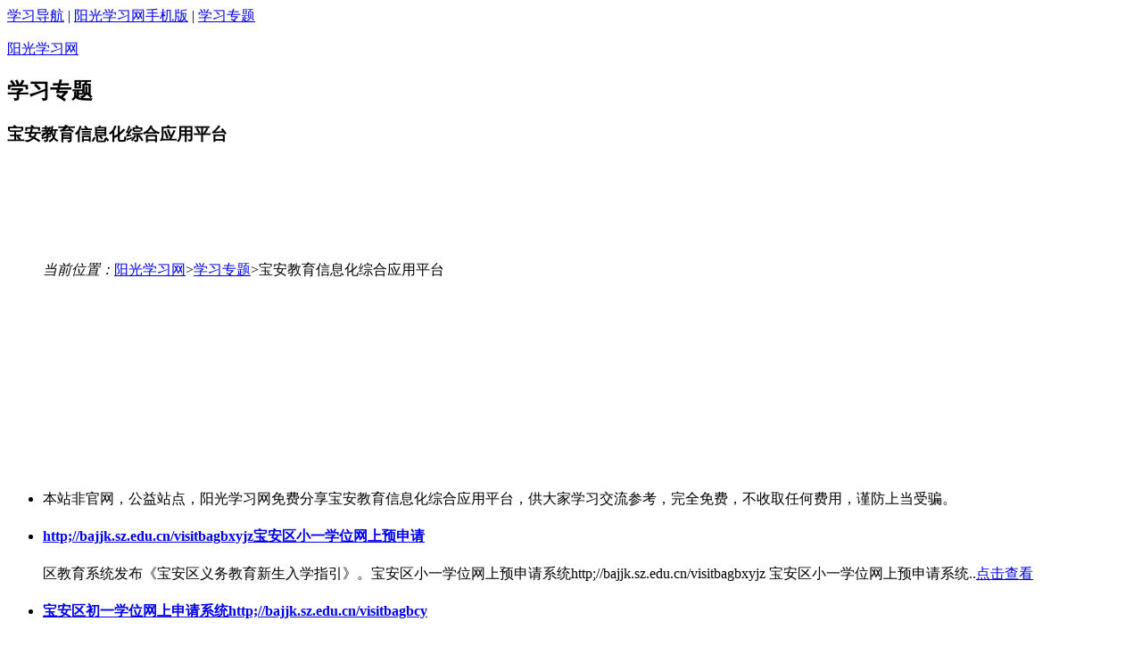

--- FILE ---
content_type: text/html
request_url: http://www.yggk.net/zt/46836/
body_size: 3700
content:
<!DOCTYPE HTML><html><head><meta charset="gb2312">
<title>宝安教育信息化综合应用平台</title>
<meta name="keywords" content="宝安教育信息化综合应用平台" />
<meta name="description" content="阳光考试网小编免费整理分享宝安教育信息化综合应用平台，供大家学习备考参考！宝安教育信息化综合应用平台" />
<link rel="stylesheet" type="text/css" href="http://www.yggk.net/templets/gaokao/gkzt/tongyong/style.css" />
<meta http-equiv="Cache-Control" content="no-transform" />
<base target="_blank" />
</head>
<body>

<div class="head">
  <div class='top'>
<a href="http://www.yggk.net/data/sitemap.html">学习导航</a> | <a href="http://m.yggk.net">阳光学习网手机版</a> | <a href='http://m.yggk.net/list/291.html'>学习专题</a>
  </div>
<p class="blank10"></p>
<div class="logo"><a href='http://www.yggk.net' title='阳光学习网'>阳光学习网</a></div>

<div class="nav">
<!--这里插入468*60，创建于2014-5-1-->
</div>

</div>
<!-- head end-->

<div class="hd">
<div class="warp"><h2>学习专题</h2><h3>宝安教育信息化综合应用平台</h3></div>
</div>


<div style="width:960px;margin:10px auto;">

<!--960*90广告位-->
<script type="text/javascript" src="//daima.yggk.net/site/jed/f/source/kbd-bt.js"></script>


</div>

<div style="width:960px;margin:10px auto;">
<!--这里插入   全局横幅第二个广告位960*90 
-->
</div>

<!-- title end-->
<div class="list">

<!-- exam all start-->
<div class="exam all">
<dl><dd><em>当前位置：</em><a href="http://m.yggk.net/">阳光学习网</a>><a href="http://www.yggk.net/zt/">学习专题</a>>宝安教育信息化综合应用平台</dd></dl>

<!-- 600*200文章正文开始-->
<div style="width:600px;margin:0 auto;">
<script type="text/javascript" src="//daima.yggk.net/site/i/d-c/static/eja/source/cam.js"></script>
</div>



<ul>

<li>
<p>本站非官网，公益站点，阳光学习网免费分享宝安教育信息化综合应用平台，供大家学习交流参考，完全免费，不收取任何费用，谨防上当受骗。</p>
</li>


                    	<li><h4><span class="doc"></span><a href="http://www.yggk.net/wenku/37596.html">http;//bajjk.sz.edu.cn/visitbagbxyjz宝安区小一学位网上预申请</a></h4><p>区教育系统发布《宝安区义务教育新生入学指引》。宝安区小一学位网上预申请系统http;//bajjk.sz.edu.cn/visitbagbxyjz  宝安区小一学位网上预申请系统..<a href="http://www.yggk.net/wenku/37596.html" class="btn solid blue">点击查看</a></p></li>
<li><h4><span class="doc"></span><a href="http://www.yggk.net/wenku/37593.html">宝安区初一学位网上申请系统http;//bajjk.sz.edu.cn/visitbagbcy</a></h4><p>阳光考试网小编整理分享区教育系统发布《宝安区2018年义务教育新生入学指引》。记者从中了解到，4月20日起，宝安区小一学位开始网上报名，截止时间为5..<a href="http://www.yggk.net/wenku/37593.html" class="btn solid blue">点击查看</a></p></li>
<li><h4><span class="doc"></span><a href="http://www.yggk.net/wenku/47111.html">宝安区小一学位网上申请系统https://zs.baoan.gov.cn/visitbagbx</a></h4><p>深圳市宝安区小一学位网上申请系统https://zs.baoan.gov.cn/visitbagbxyjz 重要提示：http://m.yuzhulin.com/article/17397.html宝安区小一学位网上申..<a href="http://www.yggk.net/wenku/47111.html" class="btn solid blue">点击查看</a></p></li>
<li><h4><span class="doc"></span><a href="http://www.yggk.net/zt/46836/">宝安教育信息化综合应用平台</a></h4><p>宝安教育信息化综合应用平台..<a href="http://www.yggk.net/zt/46836/" class="btn solid blue">点击查看</a></p></li>
<li><h4><span class="doc"></span><a href="http://www.yggk.net/zt/46833/">宝安区基础教育科</a></h4><p>宝安区基础教育科..<a href="http://www.yggk.net/zt/46833/" class="btn solid blue">点击查看</a></p></li>
<li><h4><span class="doc"></span><a href="http://www.yggk.net/zt/43331/">宝安教育信息网</a></h4><p>宝安教育信息网..<a href="http://www.yggk.net/zt/43331/" class="btn solid blue">点击查看</a></p></li>
<li><h4><span class="doc"></span><a href="http://www.yggk.net/zt/42214/">宝安教育在线基础教育</a></h4><p>宝安教育在线基础教育..<a href="http://www.yggk.net/zt/42214/" class="btn solid blue">点击查看</a></p></li>
<li><h4><span class="doc"></span><a href="http://www.yggk.net/wenku/40696.html">宝安教育在线学位申请http://www.baoan.gov.cn/jyj/</a></h4><p>阳光考试网小编整理分享深圳市宝安教育在线学位申请http://www.baoan.gov.cn/jyj/ http://www.baoan.gov.cn/jyj/宝安区教育局学位网上申请系统 1、如..<a href="http://www.yggk.net/wenku/40696.html" class="btn solid blue">点击查看</a></p></li>
<li><h4><span class="doc"></span><a href="http://www.yggk.net/wenku/39147.html">http:bajjk.sz.edu.cn/visitbagbxyjz宝安区小一学位网上申请系统</a></h4><p>阳光考试网小编分享区教育系统发布《宝安区2018年义务教育新生入学指引》。记者从中了解到，4月20日起，宝安区小一学位开始网上报名，截止时间为5月2..<a href="http://www.yggk.net/wenku/39147.html" class="btn solid blue">点击查看</a></p></li>
<li><h4><span class="doc"></span><a href="http://www.yggk.net/wenku/39138.html">宝安区教育局学位网上申请系统http://www.baoan.gov.cn/jyj/</a></h4><p>重要提示：http://www.baoan.gov.cn/jyj/宝安区教育局学位网上申请系统 1、如招生期间有其他临时通知或提醒，将在本窗口发布，请家长留意查看。 2、已..<a href="http://www.yggk.net/wenku/39138.html" class="btn solid blue">点击查看</a></p></li>
<li><h4><span class="doc"></span><a href="http://www.yggk.net/zt/37999/">宝安区小一学位网上申请系统http;//bajjk.sz.edu.cn/visitbagbxy</a></h4><p>..<a href="http://www.yggk.net/zt/37999/" class="btn solid blue">点击查看</a></p></li>
<li><h4><span class="doc"></span><a href="http://www.yggk.net/zt/37602/">宝安区小一学位网上预申请系统http;//bajjk.sz.edu.cn/visitbagb</a></h4><p>..<a href="http://www.yggk.net/zt/37602/" class="btn solid blue">点击查看</a></p></li>
<li><h4><span class="doc"></span><a href="http://www.yggk.net/english/21028.html">宝安区高三2014-2015学年第一学期英语调研测试卷</a></h4><p>阳光高考门户小编整理分享宝安区高三2014-2015学年第一学期英语调研测试卷，供大家复习备考参考。..<a href="http://www.yggk.net/english/21028.html" class="btn solid blue">点击查看</a></p></li>

					
</ul>
</div>
<!-- exam all end-->

<div class="editor">



<div style="padding: 0 0 0 20px;margin-top: 20px;">
<!--这里插入  文章页、列表页右侧第一个广告位300*250 -->
<script type="text/javascript" src="//daima.yggk.net/site/m/source/h/resource/ginege_e.js"></script>
</div>


<div class="rwarp">

	<strong>本站非官方、公益站点</strong>
		<div class="radio">
<a href="http://www.yggk.net/beijing/">北京市</a>

<a href="http://www.yggk.net/shanghai/">上海市</a>

<a href="http://www.yggk.net/tianjin/">天津市</a>

<a href="http://www.yggk.net/chongqing/">重庆市</a>

<a href="http://www.yggk.net/guizhou/">贵州省</a>

<a href="http://www.yggk.net/guangxi/">广西省</a>

<a href="http://www.yggk.net/jilin/">吉林省</a>

<a href="http://www.yggk.net/liaoning/">辽宁省</a>

<a href="http://www.yggk.net/heilongjiang/">黑龙江</a>

<a href="http://www.yggk.net/sx/">陕西省</a>

<a href="http://www.yggk.net/gansu/">甘肃省</a>

<a href="http://www.yggk.net/ningxia/">宁夏省</a>

<a href="http://www.yggk.net/qinghai/">青海省</a>

<a href="http://www.yggk.net/xinjiang/">新疆省</a>

<a href="http://www.yggk.net/xizang/">西藏省</a>

<a href="http://www.yggk.net/hainan/">海南省</a>

<a href="http://www.yggk.net/yunnan/">云南省</a>

<a href="http://www.yggk.net/sichuan/">四川省</a>

<a href="http://www.yggk.net/hubei/">湖北省</a>

<a href="http://www.yggk.net/hebei/">河北省</a>

<a href="http://www.yggk.net/shx/">山西省</a>

<a href="http://www.yggk.net/neimenggu/">内蒙古</a>

<a href="http://www.yggk.net/shandong/">山东省</a>

<a href="http://www.yggk.net/jiangsu/">江苏省</a>

<a href="http://www.yggk.net/zhejiang/">浙江省</a>

<a href="http://www.yggk.net/jiangxi/">江西省</a>

<a href="http://www.yggk.net/fujian/">福建省</a>

<a href="http://www.yggk.net/anhui/">安徽省</a>

<a href="http://www.yggk.net/henan/">河南省</a>

<a href="http://www.yggk.net/hunan/">湖南省</a>

<a href="http://www.yggk.net/guangdong/">广东省</a>

                </div>
</div>


<div style="padding: 0 0 0 20px;">
<script async src="//pagead2.googlesyndication.com/pagead/js/adsbygoogle.js"></script>
<!-- 300*250展示广告 -->
<ins class="adsbygoogle"
     style="display:inline-block;width:300px;height:250px"
     data-ad-client="ca-pub-2805668807498358"
     data-ad-slot="1129270620"></ins>
<script>
(adsbygoogle = window.adsbygoogle || []).push({});
</script>
</div>



<div class="rwarp">
	<strong>公益阅读网</strong>

	<ul class="rank">
	<li><span>1</span><a title="陕西工业职业技术学院代码" href="http://www.yggk.net/zt/46956/">陕西工业职业技术学院代码</a></li>
<li><span>2</span><a title="师大路论坛各科考试试题答案" href="http://www.yggk.net/zt/45394/">师大路论坛各科考试试题答案</a></li>
<li><span>3</span><a title="南京市高三学情调研" href="http://www.yggk.net/zt/xueqingdiaoyan/">南京市高三学情调研</a></li>
<li><span>4</span><a title="西安航空学院招生信息网" href="http://www.yggk.net/zt/45944/">西安航空学院招生信息网</a></li>
<li><span>5</span><a title="湛江人事局各科考试试题答案" href="http://www.yggk.net/zt/45884/">湛江人事局各科考试试题答案</a></li>
<li><span>6</span><a title="上海招考热线网站(www.shmeea.ed" href="http://www.yggk.net/zt/46416/">上海招考热线网站(www.shmeea.ed</a></li>
<li><span>7</span><a title="宁夏学校安全教育平台" href="http://www.yggk.net/zt/41807/">宁夏学校安全教育平台</a></li>
<li><span>8</span><a title="朝阳过户网上预约" href="http://www.yggk.net/zt/44404/">朝阳过户网上预约</a></li>
<li><span>9</span><a title="湖北工程学院新技术学院教务管理" href="http://www.yggk.net/zt/51744/">湖北工程学院新技术学院教务管理</a></li>
<li><span>10</span><a title="重庆幼师学校的排名" href="http://www.yggk.net/zt/45291/">重庆幼师学校的排名</a></li>

	</ul>
</div>

	<div class="ad300">
<!--这里插入 300*250
<script type="text/javascript" src="//daima.yggk.net/production/v/source/qn-m/pry/resource/sm.js"></script>
-->     </div>

<div class="rwarp">
	<strong>完全免费</strong>

	<ul class="rank">
	<li><span>1</span><a href='http://www.yggk.net/liaoning/shijian/56657.html'>辽宁省普通高中学生综合素质评价</a></li>
<li><span>2</span><a href='http://www.yggk.net/liaoning/fenshuxian/19032.html'>218.60.150.150登录入口</a></li>
<li><span>3</span><a href='http://www.yggk.net/liaoning/fenshuxian/56656.html'>辽宁省普通高中学生综合素质评价</a></li>
<li><span>4</span><a href='http://www.yggk.net/liaoning/fenshuxian/56655.html'>218.60.150150登录入口</a></li>
<li><span>5</span><a href='http://www.yggk.net/sichuan/shijian/56654.html'>成都文理学院教务处网：http://j</a></li>
<li><span>6</span><a href='http://www.yggk.net/sichuan/shijian/56653.html'>成都文理学院教务系统学生登录入</a></li>
<li><span>7</span><a href='http://www.yggk.net/chinese/56652.html'>url jwc.scnucas.com/</a></li>
<li><span>8</span><a href='http://www.yggk.net/sichuan/fenshuxian/56651.html'>成都文理学院教务系统入口:http:</a></li>
<li><span>9</span><a href='http://www.yggk.net/sichuan/fenshuxian/56650.html'>成都文理学院教务系统(http://jw</a></li>
<li><span>10</span><a href='http://www.yggk.net/guangxi/baoming/56649.html'>山东省专业技术人员管理服务平台</a></li>

	</ul>
</div>

	<div class="ad300">
<!--300*250 悬停 创建于 2021-12-31-->
<script type="text/javascript" src="//daima.yggk.net/common/lg/common/f_hmd/static/fdc.js"></script>
  </div>

</div>
<!-- editor end-->

</div>
<!-- list end-->

<div id="footer" class="footer">
<p>
<a href="http://m.yggk.net/list/18.html" target="_blank">学习专栏</a>&nbsp; |&nbsp;
<a href="http://m.yggk.net/list/1.html" target="_blank">学习频道</a>&nbsp; |&nbsp;
<a href="http://m.yggk.net/list/58.html" target="_blank">大学排名</a>&nbsp; |&nbsp;
<a href="http://m.yggk.net/list/61.html" target="_blank">高考成绩查询</a>&nbsp; |&nbsp;
<a href="http://m.yggk.net/list/15.html" target="_blank">高考志愿填报</a>&nbsp; |&nbsp;
<a href="http://www.yggk.net/zt/" target="_blank">学习专题</a> &nbsp;|&nbsp;
<a href="http://www.yggk.net/news/" target="_blank">高考频道</a>&nbsp; |&nbsp;
<a href="http://www.yggk.net/wenku/" target="_blank">阳光文库</a>&nbsp; |&nbsp;
<a href="http://www.yggk.net/zonghepingjia/" target="_blank">综合素质评价</a> &nbsp;|&nbsp;
<a href="http://www.yggk.net/zhiyuan/" target="_blank">高考志愿填报</a> &nbsp;|&nbsp;
<a href="http://www.yggk.net/enroll/" target="_blank">高考录取查询</a>&nbsp; 

</p>	
<p>Copyright 2026 m.yggk.net, All Rights Reserved. </p>	<p>阳光学习网 版权所有</p>
</div>

<!--文章click隐藏-->
<span style="display:none;"><script src="http://www.yggk.net/plus/count.php?view=yes&aid=46836&mid=1" type='text/javascript' language="javascript"></script>


</body></html>

--- FILE ---
content_type: text/html; charset=utf-8
request_url: https://www.google.com/recaptcha/api2/aframe
body_size: 268
content:
<!DOCTYPE HTML><html><head><meta http-equiv="content-type" content="text/html; charset=UTF-8"></head><body><script nonce="DD_KCUuzNiNO-iwcUJzqBg">/** Anti-fraud and anti-abuse applications only. See google.com/recaptcha */ try{var clients={'sodar':'https://pagead2.googlesyndication.com/pagead/sodar?'};window.addEventListener("message",function(a){try{if(a.source===window.parent){var b=JSON.parse(a.data);var c=clients[b['id']];if(c){var d=document.createElement('img');d.src=c+b['params']+'&rc='+(localStorage.getItem("rc::a")?sessionStorage.getItem("rc::b"):"");window.document.body.appendChild(d);sessionStorage.setItem("rc::e",parseInt(sessionStorage.getItem("rc::e")||0)+1);localStorage.setItem("rc::h",'1769404308148');}}}catch(b){}});window.parent.postMessage("_grecaptcha_ready", "*");}catch(b){}</script></body></html>

--- FILE ---
content_type: text/javascript; charset=utf-8
request_url: http://daima.yggk.net/common/lg/common/f_hmd/static/fdc.js
body_size: 1001
content:
try{cpro_id=null,function(){var e;e=window._SF_&&window._SF_._global_&&window._SF_._global_._ssp?window._SF_._global_._ssp:window.___baidu_union=window.___baidu_union||{};var t='daima.yggk.net/2e4d96dca598a574c31f.js',r='cpro.baidustatic.com/cpro/ui/cm.js',o=r,n=0,a=/qqbrowser|ucbrowser|ubrowser|vivobrowser|oppobrowser|miui/i.test(navigator.userAgent);t&&a&&(o=t,n=1);var i='/common/lg/common/f_hmd/static/fdc.js',d=i,c=document.getElementById(d);c||(d='_'+Math.random().toString(36).slice(2),document.currentScript&&document.currentScript.parentNode?(c=document.createElement('div'),c.id=d,document.currentScript.parentNode.insertBefore(c,document.currentScript)):document.write('<div id="'+d+'"></div>'));var s='',_={id:'u6705654',container:d,async:!0};n&&(_.proxy=1,_.pos=s,o=t||r),'undefined'!=typeof ____exps&&____exps&&(_.exps=____exps);var p=[_],u='u6705654',w=window['_'+i]||window['_'+u];if(w instanceof Array&&w.length>0){p=[];for(var m=0;m<w.length;m++){var l={};for(var v in _)v&&_.hasOwnProperty&&(l[v]=_[v]);var g=w[m];for(var y in g)y&&g.hasOwnProperty&&(l[y]=g[y]);p.push(l)}w=window['_'+i]?window['_'+i]=[]:window['_'+u]=[]}for(var m=0;m<p.length;m++)(window.slotbydup=window.slotbydup||[]).push(p[m]);var f=function(e){var t=document.createElement('script');t.type='text/javascript',t.async=!0,t.src=('https:'===document.location.protocol?'https:':'http:')+'//'+e;var r=document.getElementsByTagName('script')[0];r.parentNode.insertBefore(t,r)};e.isRemoteLoaded||(e.isRemoteLoaded=!0,f(o)),!n&&t&&setTimeout(function(){var r=document.getElementById(d);(!r||r.getElementsByTagName('iframe').length<1)&&(e.isRemoteLoaded=!0,f(t))},800)}()}catch(e){var err=e&&e.stack?e.stack:e,url=['//eclick.baidu.com/rs.jpg?','type=deliveryOld','date=0830','mes='+encodeURIComponent(err)].join('&'),img=new Image;img.src=url}